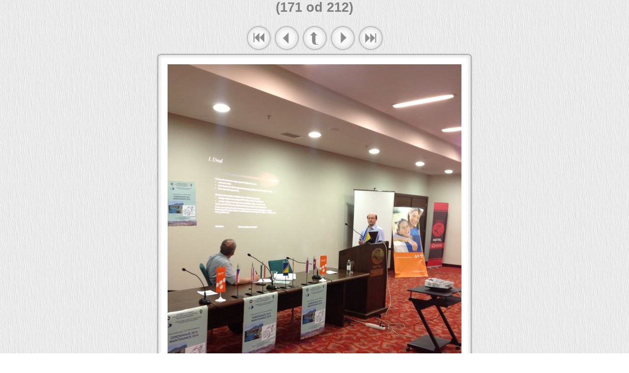

--- FILE ---
content_type: text/html
request_url: http://www.odrzavanje.unze.ba/2014/IMG_1920.html
body_size: 551
content:
<html>
<head>
<title>(171 od 212)</title>
</head>
<link href="index1.css" rel="stylesheet" type="text/css">
<body bgcolor="#FFFFFF" background="images/bg.jpg" leftmargin="0" topmargin="0" marginwidth="0" marginheight="0">
<center>
<span class="pagetitle">(171 od 212)</span><br><br>   

<table><tr>
  <td align="center" class="navlink" width="53"><a href="P6090007.html"><img src="images/white_first.png" alt="[First]" border="0" class="stateon" onmouseover="this.className='stateoff'" onmouseout="this.className='stateon'"></a></td>
  <td align="center" class="navlink" width="53"><a href="IMG_1918.html"><img src="images/white_prev.png" alt="[Prev]" border="0" class="stateon" onmouseover="this.className='stateoff'" onmouseout="this.className='stateon'"></a></td>
  <td align="center" class="navlink" width="53"><a href="index.html"><img src="images/white_index.png" alt="[Index]" border="0" class="stateon" onmouseover="this.className='stateoff'" onmouseout="this.className='stateon'"></a></td>
  <td align="center" class="navlink" width="53"><a href="IMG_1926.html"><img src="images/white_next.png" alt="[Next]" border="0" class="stateon" onmouseover="this.className='stateoff'" onmouseout="this.className='stateon'"></a></td>
  <td align="center" class="navlink" width="53"><a href="IMG_1987.html"><img src="images/white_last.png" alt="[Last]" border="0" class="stateon" onmouseover="this.className='stateoff'" onmouseout="this.className='stateon'"></a></td>
</tr></table>

<table border="0" cellspacing="0" cellpadding="0">
  <tr>
    <td class="white_tl"></td>
    <td class="white_t"></td>
    <td class="white_tr"></td>
  </tr>
  <tr>
    <td class="white_l"></td>
    <td class="white_c"><img src="full/IMG_1920.jpg" alt="Održavanje - Maintenance"></td>
    <td class="white_r"></td>
  </tr>
  <tr>
    <td class="white_l"></td>
    <td class="white_c"><span class="imagetitle"></span></td>
    <td class="white_r"></td>
  </tr>
  <tr>
    <td class="white_bl"></td>
    <td class="white_b"></td>
    <td class="white_br"></td>
  </tr>
</table>
  <br><br>
</center>
</body>
</html>       


--- FILE ---
content_type: text/css
request_url: http://www.odrzavanje.unze.ba/2014/index1.css
body_size: 420
content:
.pagetitle {
  font-family: Verdana, Arial, Helvetica, sans-serif;
  font-size: 20pt;
  color: #808080;
  font-weight: bold;
}
.thumbtitle {
  font-family: Verdana, Arial, Helvetica, sans-serif;
  font-size: 10pt;
  color: #808080;
}
.imagetitle {
  font-family: Verdana, Arial, Helvetica, sans-serif;
  font-size: 10pt;
  color: #808080;
  font-weight: bold;
}
TD.navlink {
  font-family: Verdana, Arial, Helvetica, sans-serif;
  font-size: 10pt;
  color: #808080;
  font-weight: bold;
}
.stateon {
  FILTER: alpha(Opacity=70);
  -moz-opacity:.70;
  opacity:.70;
}
.stateoff {
}

td.white_tl {
  background-image:url('images/white_tl.png');
  background-repeat:no-repeat;
  width:15px;
  height:15px
}

td.white_tr {
  background-image:url('images/white_tr.png');
  background-repeat:no-repeat;
  width:15px;
  height:15px
}

td.white_bl {
  background-image:url('images/white_bl.png');
  background-repeat:no-repeat;
  width:15px;
  height:15px
}

td.white_br {
  background-image:url('images/white_br.png');
  background-repeat:no-repeat;
  width:15px;
  height:15px
}

td.white_t {
  background-image:url('images/white_t.png');
  background-repeat:repeat;
  height:15px
}

td.white_b {
  background-image:url('images/white_b.png');
  background-repeat:repeat;
  height:15px
}

td.white_l {
  background-image:url('images/white_l.png');
  background-repeat:repeat;
  width:15px
}

td.white_r {
  background-image:url('images/white_r.png');
  background-repeat:repeat;
  width:15px
}

td.white_c {
  padding: 10px;
  BACKGROUND-IMAGE: url('images/white_c.png');
  BACKGROUND-REPEAT: repeat;
  text-align: center;
  vertical-align: top;
}
td.imagecell {
  padding: 10px;
  margin: 10px;
}

